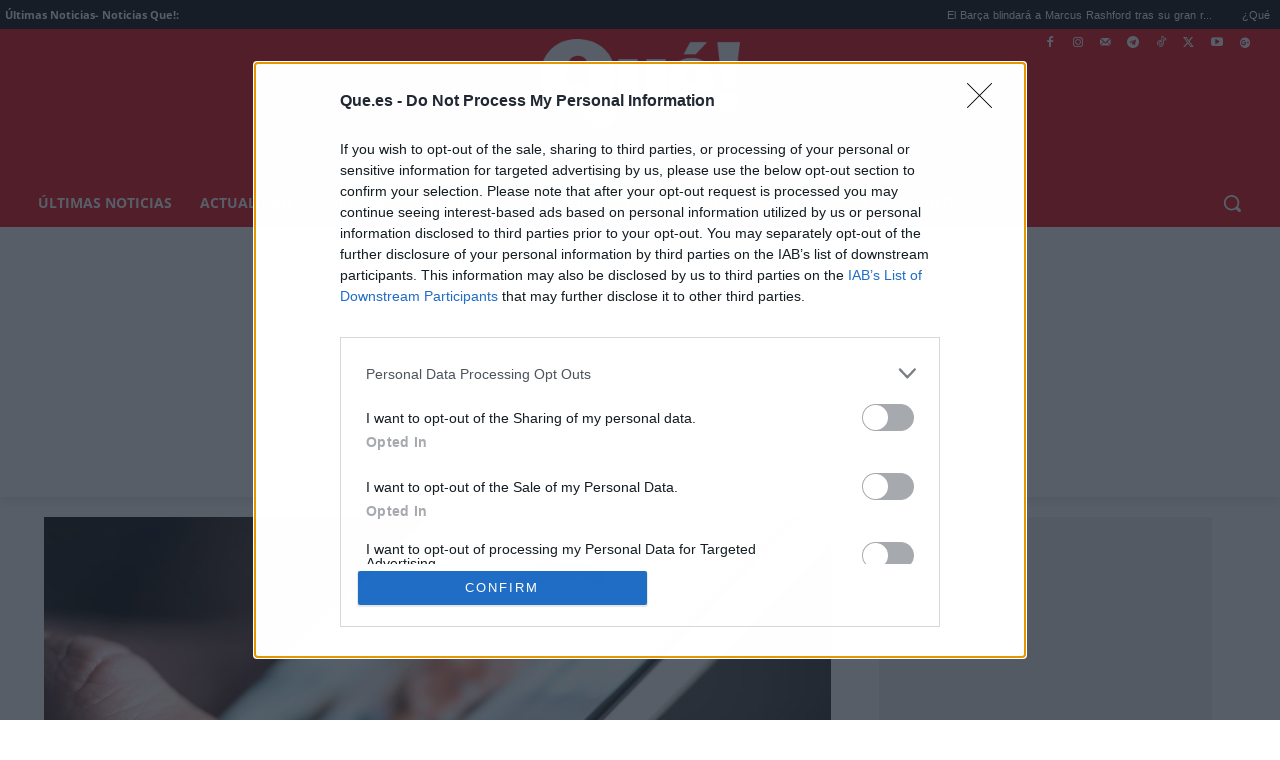

--- FILE ---
content_type: application/javascript
request_url: https://cdn.smartclip-services.com/v1/Storage-a482323/smartclip-services/ava/config/que.js
body_size: 5351
content:
Site_conf = {"element_location_reference":"smartAvaReference","ava":{"mobile":{"enabled":true,"keepFixed":true,"initFixed":true,"onscroll":true,"skipOffset":0,"skipText":"","hardSkip":0,"freq":0,"nonstop":true,"position":{"horizontal":"right","vertical":"bottom"},"playerHeight":113,"playerWidth":200,"player_margin_bottom":5,"player_margin_right":5,"player_margin_top":60,"margin_top":0,"margin_bot":0,"fixedClass":"fixed_intext_sc_mob_v1","css":[],"js":[],"smaracd_player":"es.que1.ava.smartclip","background_img":"","contextual":false,"isDynamic":false},"web":{"enabled":true,"keepFixed":true,"initFixed":true,"onscroll":true,"skipOffset":0,"skipText":"","hardSkip":0,"freq":0,"nonstop":true,"position":{"horizontal":"right","vertical":"bottom"},"playerHeight":196.875,"playerWidth":350,"player_margin_bottom":5,"player_margin_right":5,"player_margin_top":60,"margin_top":0,"margin_bot":0,"fixedClass":"fixed_intext_sc_v1","css":[],"js":[],"smaracd_player":"es.que1.ava.smartclip","background_img":"","contextual":false,"isDynamic":false}},"inphoto":{"mobile":{"enabled":false,"skipOffset":0,"skipText":"","hardSkip":5,"frequence":0,"impsPerPageLoaded":1,"minWidth":290,"smaracd_player":"es.que.inphoto.smartclip","single_tag":false},"web":{"enabled":false,"skipOffset":0,"skipText":"","hardSkip":5,"frequence":0,"impsPerPageLoaded":1,"minWidth":290,"smaracd_player":"es.que.inphoto.smartclip","single_tag":false}},"intxt":{"positioning":{"customLocation":false,"refElement":"","refChild":"","position":0,"posSelector":"afterend","customJavaScript":function() {
        top.__sc_mx_en = true;
        top.__sc_mx_mcm = "10185898";
        top.__sc_mx_sid = "22982_2";
        //if parent contains regex class remove transform.
        var getParent = function(regex, ref) {
          while (ref.parentElement != null) {
            if (ref.parentElement.classList.contains(regex)) {
              return ref.parentElement;
            } else {
              ref = ref.parentElement;
            }
          }

        }
        var parent = getParent("td-fix-index", document.getElementById(SmartIntxt.config.elementContainer))
        if (parent) {
          parent.style.transform = 'none'
          var newcontainer = document.createElement("div")
          newcontainer.id = "smartIntxt2";
          parent.insertAdjacentElement("afterend", newcontainer)
          SmartIntxt.config.elementContainer = newcontainer.id;
        }

      }},"mobile":{"enabled":true,"skipOffset":0,"skipText":"","hardSkip":0,"freq":0,"nonstop":true,"minWidth":190,"smaracd_player":"es.que.intxt.smartclip","background_img":"","contextual":true,"isDynamic":false},"web":{"enabled":true,"skipOffset":0,"skipText":"","hardSkip":0,"freq":0,"nonstop":true,"minWidth":190,"smaracd_player":"es.que.intxt.smartclip","background_img":"","contextual":true,"isDynamic":false}},"gpt":{"mobile":{"enabled":true,"startOn":["noad","end","error"],"freq":0},"web":{"enabled":true,"startOn":["noad","end","error"],"freq":0}},"spm":{"mobile":{"enabled":true,"onAva":true,"onIntxt":true,"onEnd":true,"onStart":false,"impTimeout":1,"maxActiveImps":1,"maxImps":15,"maxRetries":15,"stickySecs":5000,"mcmCode":"10185898","sxpSiteId":"22982_2","doPrebid":true,"bidders":[{"bidder":"appnexus","params":{"placementId":30587046}},{"bidder":"onetag","params":{"pubId":"7e46c05508613a8","ext":{"placement_name":"ES_InTxt_NEST_GM-QUE.ES#ES000015"}}},{"bidder":"pubmatic","params":{"publisherId":"161370","adSlot":"5083684"}},{"bidder":"ix","params":{"siteId":"932511","video":{}}},{"bidder":"smartadserver","params":{"siteId":596005,"pageId":1823500,"formatId":119307}},{"bidder":"medianet","params":{"cid":"8CU80658R","crid":"255954035","bidfloor":0.5,"site":{"ref":"que.es"}}},{"bidder":"improvedigital","params":{"placementId":22988028,"publisherId":2263}}],"prebidConfig":{},"smartXPubId":"7040","prebidFloor":0.8,"prebidCurrency":"eur","prebidBlockedDomains":[],"iabcategories":[],"biddersActive":["medianet","smartadserver","improvedigital","ix","appnexus","onetag","pubmatic"]},"web":{"enabled":true,"onAva":true,"onIntxt":true,"onEnd":true,"onStart":false,"impTimeout":1,"maxActiveImps":1,"maxImps":15,"maxRetries":15,"stickySecs":5000,"mcmCode":"10185898","sxpSiteId":"22982_2","doPrebid":true,"bidders":[{"bidder":"appnexus","params":{"placementId":30587046}},{"bidder":"onetag","params":{"pubId":"7e46c05508613a8","ext":{"placement_name":"ES_InTxt_NEST_GM-QUE.ES#ES000015"}}},{"bidder":"pubmatic","params":{"publisherId":"161370","adSlot":"5083684"}},{"bidder":"ix","params":{"siteId":"932511","video":{}}},{"bidder":"smartadserver","params":{"siteId":596005,"pageId":1823500,"formatId":119307}},{"bidder":"medianet","params":{"cid":"8CU80658R","crid":"255954035","bidfloor":0.5,"site":{"ref":"que.es"}}},{"bidder":"improvedigital","params":{"placementId":22988028,"publisherId":2263}}],"prebidConfig":{},"smartXPubId":"7040","prebidFloor":0.8,"prebidCurrency":"eur","prebidBlockedDomains":[],"iabcategories":[],"biddersActive":["medianet","smartadserver","improvedigital","ix","appnexus","onetag","pubmatic"]}},"information":{"GAMPubId":"10185898","adServerSiteName":"ES_InTxt_QUE.ES_AVA#ES000015","adServerDeclaredUrl":"que.es","adServerPublisherName":"ES_OCIO NETWORKS S.L.","siteFavicon":"https://www.google.com/s2/favicons?domain_url=https://que.es/&size=180","archived":false}}